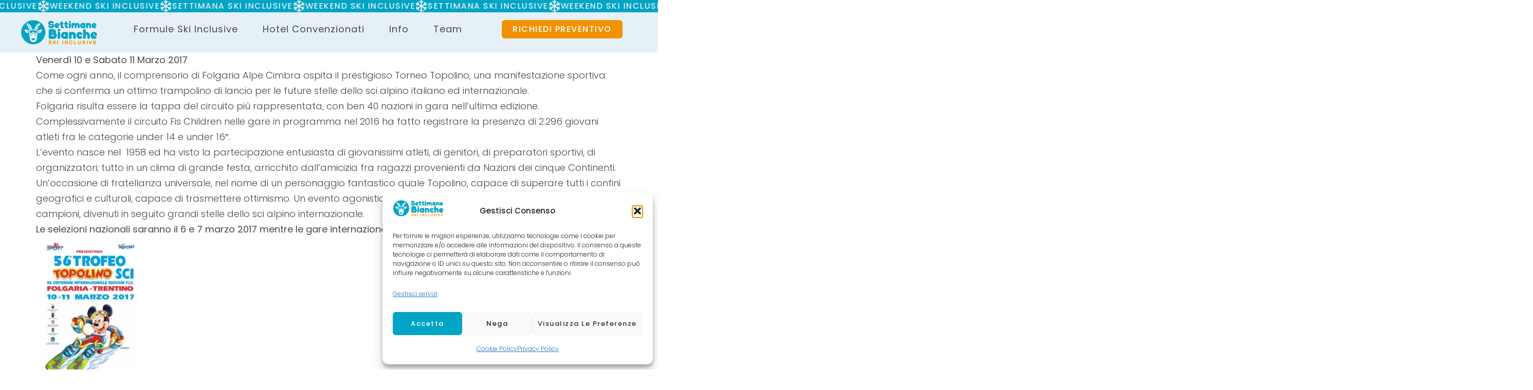

--- FILE ---
content_type: text/css
request_url: https://www.settimanebianche.eu/wp-content/uploads/elementor/css/post-169.css?ver=1768379809
body_size: 1644
content:
.elementor-169 .elementor-element.elementor-element-dc3c0c5{--display:flex;--flex-direction:column;--container-widget-width:100%;--container-widget-height:initial;--container-widget-flex-grow:0;--container-widget-align-self:initial;--flex-wrap-mobile:wrap;--gap:0px 0px;--row-gap:0px;--column-gap:0px;--padding-top:0px;--padding-bottom:0px;--padding-left:0px;--padding-right:0px;--z-index:999;}.elementor-169 .elementor-element.elementor-element-768c517{--display:flex;--flex-direction:row;--container-widget-width:initial;--container-widget-height:100%;--container-widget-flex-grow:1;--container-widget-align-self:stretch;--flex-wrap-mobile:wrap;--padding-top:0px;--padding-bottom:0px;--padding-left:0px;--padding-right:0px;}.elementor-169 .elementor-element.elementor-element-235dbc8 > .elementor-widget-container{background-color:var( --e-global-color-primary );}.elementor-169 .elementor-element.elementor-element-235dbc8 .deensimc-scroll-text{font-family:var( --e-global-typography-accent-font-family ), Sans-serif;font-size:var( --e-global-typography-accent-font-size );font-weight:var( --e-global-typography-accent-font-weight );text-transform:var( --e-global-typography-accent-text-transform );line-height:var( --e-global-typography-accent-line-height );letter-spacing:var( --e-global-typography-accent-letter-spacing );color:var( --e-global-color-secondary );}.elementor-169 .elementor-element.elementor-element-235dbc8 .deensimc-text-wrapper svg{fill:var( --e-global-color-secondary );height:24px;width:24px;}.elementor-169 .elementor-element.elementor-element-235dbc8 .deensimc-text-wrapper i{color:var( --e-global-color-secondary );font-size:24px;}.elementor-169 .elementor-element.elementor-element-235dbc8 .deensimc-text-wrapper{gap:8px;}.elementor-169 .elementor-element.elementor-element-1193b86{--display:flex;--flex-direction:row;--container-widget-width:initial;--container-widget-height:100%;--container-widget-flex-grow:1;--container-widget-align-self:stretch;--flex-wrap-mobile:wrap;--gap:0px 0px;--row-gap:0px;--column-gap:0px;--padding-top:15px;--padding-bottom:15px;--padding-left:0px;--padding-right:0px;}.elementor-169 .elementor-element.elementor-element-1193b86:not(.elementor-motion-effects-element-type-background), .elementor-169 .elementor-element.elementor-element-1193b86 > .elementor-motion-effects-container > .elementor-motion-effects-layer{background-color:var( --e-global-color-secondary );}.elementor-169 .elementor-element.elementor-element-9cae731{--display:flex;--flex-direction:column;--container-widget-width:100%;--container-widget-height:initial;--container-widget-flex-grow:0;--container-widget-align-self:initial;--flex-wrap-mobile:wrap;--padding-top:0px;--padding-bottom:0px;--padding-left:0px;--padding-right:0px;}.elementor-widget-image .widget-image-caption{color:var( --e-global-color-text );font-family:var( --e-global-typography-text-font-family ), Sans-serif;font-size:var( --e-global-typography-text-font-size );font-weight:var( --e-global-typography-text-font-weight );line-height:var( --e-global-typography-text-line-height );}.elementor-169 .elementor-element.elementor-element-e6d7a4d{width:var( --container-widget-width, 70% );max-width:70%;--container-widget-width:70%;--container-widget-flex-grow:0;text-align:left;}.elementor-169 .elementor-element.elementor-element-4a8b146{--display:flex;--flex-direction:column;--container-widget-width:calc( ( 1 - var( --container-widget-flex-grow ) ) * 100% );--container-widget-height:initial;--container-widget-flex-grow:0;--container-widget-align-self:initial;--flex-wrap-mobile:wrap;--justify-content:center;--align-items:center;--padding-top:0px;--padding-bottom:0px;--padding-left:0px;--padding-right:0px;}.elementor-widget-nav-menu .elementor-nav-menu .elementor-item{font-family:var( --e-global-typography-primary-font-family ), Sans-serif;font-size:var( --e-global-typography-primary-font-size );font-weight:var( --e-global-typography-primary-font-weight );text-transform:var( --e-global-typography-primary-text-transform );line-height:var( --e-global-typography-primary-line-height );letter-spacing:var( --e-global-typography-primary-letter-spacing );}.elementor-widget-nav-menu .elementor-nav-menu--main .elementor-item{color:var( --e-global-color-text );fill:var( --e-global-color-text );}.elementor-widget-nav-menu .elementor-nav-menu--main .elementor-item:hover,
					.elementor-widget-nav-menu .elementor-nav-menu--main .elementor-item.elementor-item-active,
					.elementor-widget-nav-menu .elementor-nav-menu--main .elementor-item.highlighted,
					.elementor-widget-nav-menu .elementor-nav-menu--main .elementor-item:focus{color:var( --e-global-color-accent );fill:var( --e-global-color-accent );}.elementor-widget-nav-menu .elementor-nav-menu--main:not(.e--pointer-framed) .elementor-item:before,
					.elementor-widget-nav-menu .elementor-nav-menu--main:not(.e--pointer-framed) .elementor-item:after{background-color:var( --e-global-color-accent );}.elementor-widget-nav-menu .e--pointer-framed .elementor-item:before,
					.elementor-widget-nav-menu .e--pointer-framed .elementor-item:after{border-color:var( --e-global-color-accent );}.elementor-widget-nav-menu{--e-nav-menu-divider-color:var( --e-global-color-text );}.elementor-widget-nav-menu .elementor-nav-menu--dropdown .elementor-item, .elementor-widget-nav-menu .elementor-nav-menu--dropdown  .elementor-sub-item{font-family:var( --e-global-typography-accent-font-family ), Sans-serif;font-size:var( --e-global-typography-accent-font-size );font-weight:var( --e-global-typography-accent-font-weight );text-transform:var( --e-global-typography-accent-text-transform );letter-spacing:var( --e-global-typography-accent-letter-spacing );}.elementor-169 .elementor-element.elementor-element-2ef8310{width:auto;max-width:auto;--e-nav-menu-horizontal-menu-item-margin:calc( 40px / 2 );}.elementor-169 .elementor-element.elementor-element-2ef8310 .elementor-menu-toggle{margin-left:auto;background-color:#FFFFFF00;border-width:0px;border-radius:0px;}.elementor-169 .elementor-element.elementor-element-2ef8310 .elementor-nav-menu .elementor-item{font-family:"Poppins", Sans-serif;font-size:18px;font-weight:400;text-transform:none;line-height:1.5em;}.elementor-169 .elementor-element.elementor-element-2ef8310 .elementor-nav-menu--main .elementor-item{color:var( --e-global-color-text );fill:var( --e-global-color-text );padding-left:4px;padding-right:4px;padding-top:4px;padding-bottom:4px;}.elementor-169 .elementor-element.elementor-element-2ef8310 .elementor-nav-menu--main .elementor-item:hover,
					.elementor-169 .elementor-element.elementor-element-2ef8310 .elementor-nav-menu--main .elementor-item.elementor-item-active,
					.elementor-169 .elementor-element.elementor-element-2ef8310 .elementor-nav-menu--main .elementor-item.highlighted,
					.elementor-169 .elementor-element.elementor-element-2ef8310 .elementor-nav-menu--main .elementor-item:focus{color:var( --e-global-color-accent );fill:var( --e-global-color-accent );}.elementor-169 .elementor-element.elementor-element-2ef8310 .elementor-nav-menu--main .elementor-item.elementor-item-active{color:var( --e-global-color-accent );}.elementor-169 .elementor-element.elementor-element-2ef8310 .elementor-nav-menu--main:not(.elementor-nav-menu--layout-horizontal) .elementor-nav-menu > li:not(:last-child){margin-bottom:40px;}.elementor-169 .elementor-element.elementor-element-2ef8310 .elementor-nav-menu--dropdown a, .elementor-169 .elementor-element.elementor-element-2ef8310 .elementor-menu-toggle{color:var( --e-global-color-text );fill:var( --e-global-color-text );}.elementor-169 .elementor-element.elementor-element-2ef8310 .elementor-nav-menu--dropdown{background-color:var( --e-global-color-secondary );border-style:solid;border-color:var( --e-global-color-accent );}.elementor-169 .elementor-element.elementor-element-2ef8310 .elementor-nav-menu--dropdown a:hover,
					.elementor-169 .elementor-element.elementor-element-2ef8310 .elementor-nav-menu--dropdown a:focus,
					.elementor-169 .elementor-element.elementor-element-2ef8310 .elementor-nav-menu--dropdown a.elementor-item-active,
					.elementor-169 .elementor-element.elementor-element-2ef8310 .elementor-nav-menu--dropdown a.highlighted,
					.elementor-169 .elementor-element.elementor-element-2ef8310 .elementor-menu-toggle:hover,
					.elementor-169 .elementor-element.elementor-element-2ef8310 .elementor-menu-toggle:focus{color:#FFFFFF;}.elementor-169 .elementor-element.elementor-element-2ef8310 .elementor-nav-menu--dropdown a:hover,
					.elementor-169 .elementor-element.elementor-element-2ef8310 .elementor-nav-menu--dropdown a:focus,
					.elementor-169 .elementor-element.elementor-element-2ef8310 .elementor-nav-menu--dropdown a.elementor-item-active,
					.elementor-169 .elementor-element.elementor-element-2ef8310 .elementor-nav-menu--dropdown a.highlighted{background-color:var( --e-global-color-accent );}.elementor-169 .elementor-element.elementor-element-2ef8310 .elementor-nav-menu--dropdown .elementor-item, .elementor-169 .elementor-element.elementor-element-2ef8310 .elementor-nav-menu--dropdown  .elementor-sub-item{font-family:"Poppins", Sans-serif;font-size:18px;font-weight:400;}.elementor-169 .elementor-element.elementor-element-2ef8310 div.elementor-menu-toggle{color:var( --e-global-color-primary );}.elementor-169 .elementor-element.elementor-element-2ef8310 div.elementor-menu-toggle svg{fill:var( --e-global-color-primary );}.elementor-169 .elementor-element.elementor-element-2ef8310 div.elementor-menu-toggle:hover, .elementor-169 .elementor-element.elementor-element-2ef8310 div.elementor-menu-toggle:focus{color:var( --e-global-color-accent );}.elementor-169 .elementor-element.elementor-element-2ef8310 div.elementor-menu-toggle:hover svg, .elementor-169 .elementor-element.elementor-element-2ef8310 div.elementor-menu-toggle:focus svg{fill:var( --e-global-color-accent );}.elementor-169 .elementor-element.elementor-element-9ea12df{--display:flex;--flex-direction:column;--container-widget-width:calc( ( 1 - var( --container-widget-flex-grow ) ) * 100% );--container-widget-height:initial;--container-widget-flex-grow:0;--container-widget-align-self:initial;--flex-wrap-mobile:wrap;--justify-content:center;--align-items:flex-end;--padding-top:0px;--padding-bottom:0px;--padding-left:0px;--padding-right:0px;}.elementor-widget-button .elementor-button{background-color:var( --e-global-color-accent );font-family:var( --e-global-typography-accent-font-family ), Sans-serif;font-size:var( --e-global-typography-accent-font-size );font-weight:var( --e-global-typography-accent-font-weight );text-transform:var( --e-global-typography-accent-text-transform );line-height:var( --e-global-typography-accent-line-height );letter-spacing:var( --e-global-typography-accent-letter-spacing );}.elementor-169 .elementor-element.elementor-element-f847729 .elementor-button{background-color:var( --e-global-color-accent );font-family:"Poppins", Sans-serif;font-size:16px;font-weight:500;text-transform:uppercase;line-height:1.5em;letter-spacing:1.5px;fill:var( --e-global-color-5fae12d );color:var( --e-global-color-5fae12d );border-style:solid;border-width:1px 1px 1px 1px;border-color:var( --e-global-color-accent );border-radius:6px 6px 6px 6px;padding:5px 20px 5px 20px;}.elementor-169 .elementor-element.elementor-element-f847729 .elementor-button:hover, .elementor-169 .elementor-element.elementor-element-f847729 .elementor-button:focus{background-color:var( --e-global-color-5fae12d );color:var( --e-global-color-accent );border-color:var( --e-global-color-accent );}.elementor-169 .elementor-element.elementor-element-f847729 .elementor-button:hover svg, .elementor-169 .elementor-element.elementor-element-f847729 .elementor-button:focus svg{fill:var( --e-global-color-accent );}.elementor-theme-builder-content-area{height:400px;}.elementor-location-header:before, .elementor-location-footer:before{content:"";display:table;clear:both;}@media(min-width:768px){.elementor-169 .elementor-element.elementor-element-9cae731{--width:20%;}.elementor-169 .elementor-element.elementor-element-4a8b146{--width:60%;}.elementor-169 .elementor-element.elementor-element-9ea12df{--width:20%;}}@media(max-width:1366px) and (min-width:768px){.elementor-169 .elementor-element.elementor-element-9cae731{--width:18%;}.elementor-169 .elementor-element.elementor-element-9ea12df{--width:22%;}}@media(max-width:1200px) and (min-width:768px){.elementor-169 .elementor-element.elementor-element-9cae731{--width:16%;}.elementor-169 .elementor-element.elementor-element-9ea12df{--width:24%;}}@media(max-width:1024px) and (min-width:768px){.elementor-169 .elementor-element.elementor-element-9cae731{--width:40%;}.elementor-169 .elementor-element.elementor-element-4a8b146{--width:20%;}.elementor-169 .elementor-element.elementor-element-9ea12df{--width:41%;}}@media(max-width:1366px){.elementor-169 .elementor-element.elementor-element-235dbc8 .deensimc-scroll-text{font-size:var( --e-global-typography-accent-font-size );line-height:var( --e-global-typography-accent-line-height );letter-spacing:var( --e-global-typography-accent-letter-spacing );}.elementor-169 .elementor-element.elementor-element-1193b86{--padding-top:15px;--padding-bottom:15px;--padding-left:20px;--padding-right:20px;}.elementor-169 .elementor-element.elementor-element-9cae731{--justify-content:center;}.elementor-widget-image .widget-image-caption{font-size:var( --e-global-typography-text-font-size );line-height:var( --e-global-typography-text-line-height );}.elementor-widget-nav-menu .elementor-nav-menu .elementor-item{font-size:var( --e-global-typography-primary-font-size );line-height:var( --e-global-typography-primary-line-height );letter-spacing:var( --e-global-typography-primary-letter-spacing );}.elementor-widget-nav-menu .elementor-nav-menu--dropdown .elementor-item, .elementor-widget-nav-menu .elementor-nav-menu--dropdown  .elementor-sub-item{font-size:var( --e-global-typography-accent-font-size );letter-spacing:var( --e-global-typography-accent-letter-spacing );}.elementor-widget-button .elementor-button{font-size:var( --e-global-typography-accent-font-size );line-height:var( --e-global-typography-accent-line-height );letter-spacing:var( --e-global-typography-accent-letter-spacing );}}@media(max-width:1200px){.elementor-169 .elementor-element.elementor-element-2ef8310{--e-nav-menu-horizontal-menu-item-margin:calc( 15px / 2 );}.elementor-169 .elementor-element.elementor-element-2ef8310 .elementor-nav-menu--main:not(.elementor-nav-menu--layout-horizontal) .elementor-nav-menu > li:not(:last-child){margin-bottom:15px;}.elementor-169 .elementor-element.elementor-element-f847729 .elementor-button{font-size:15px;}}@media(max-width:1024px){.elementor-169 .elementor-element.elementor-element-235dbc8 .deensimc-scroll-text{font-size:var( --e-global-typography-accent-font-size );line-height:var( --e-global-typography-accent-line-height );letter-spacing:var( --e-global-typography-accent-letter-spacing );}.elementor-widget-image .widget-image-caption{font-size:var( --e-global-typography-text-font-size );line-height:var( --e-global-typography-text-line-height );}.elementor-169 .elementor-element.elementor-element-e6d7a4d{width:var( --container-widget-width, 60% );max-width:60%;--container-widget-width:60%;--container-widget-flex-grow:0;}.elementor-widget-nav-menu .elementor-nav-menu .elementor-item{font-size:var( --e-global-typography-primary-font-size );line-height:var( --e-global-typography-primary-line-height );letter-spacing:var( --e-global-typography-primary-letter-spacing );}.elementor-widget-nav-menu .elementor-nav-menu--dropdown .elementor-item, .elementor-widget-nav-menu .elementor-nav-menu--dropdown  .elementor-sub-item{font-size:var( --e-global-typography-accent-font-size );letter-spacing:var( --e-global-typography-accent-letter-spacing );}.elementor-169 .elementor-element.elementor-element-2ef8310 .elementor-nav-menu--dropdown{border-width:0px 0px 1px 0px;border-radius:0px 0px 20px 20px;}.elementor-169 .elementor-element.elementor-element-2ef8310 .elementor-nav-menu--dropdown li:first-child a{border-top-left-radius:0px;border-top-right-radius:0px;}.elementor-169 .elementor-element.elementor-element-2ef8310 .elementor-nav-menu--dropdown li:last-child a{border-bottom-right-radius:20px;border-bottom-left-radius:20px;}.elementor-169 .elementor-element.elementor-element-2ef8310 .elementor-nav-menu--main > .elementor-nav-menu > li > .elementor-nav-menu--dropdown, .elementor-169 .elementor-element.elementor-element-2ef8310 .elementor-nav-menu__container.elementor-nav-menu--dropdown{margin-top:22px !important;}.elementor-169 .elementor-element.elementor-element-2ef8310{--nav-menu-icon-size:25px;}.elementor-169 .elementor-element.elementor-element-2ef8310 .elementor-menu-toggle{border-width:1px;border-radius:8px;}.elementor-widget-button .elementor-button{font-size:var( --e-global-typography-accent-font-size );line-height:var( --e-global-typography-accent-line-height );letter-spacing:var( --e-global-typography-accent-letter-spacing );}.elementor-169 .elementor-element.elementor-element-f847729 .elementor-button{line-height:2em;}}@media(max-width:767px){.elementor-169 .elementor-element.elementor-element-235dbc8 .deensimc-scroll-text{font-size:var( --e-global-typography-accent-font-size );line-height:var( --e-global-typography-accent-line-height );letter-spacing:var( --e-global-typography-accent-letter-spacing );}.elementor-169 .elementor-element.elementor-element-1193b86{--padding-top:20px;--padding-bottom:20px;--padding-left:10px;--padding-right:10px;}.elementor-169 .elementor-element.elementor-element-9cae731{--width:27%;}.elementor-widget-image .widget-image-caption{font-size:var( --e-global-typography-text-font-size );line-height:var( --e-global-typography-text-line-height );}.elementor-169 .elementor-element.elementor-element-e6d7a4d{width:100%;max-width:100%;padding:0px 0px 0px 0px;}.elementor-169 .elementor-element.elementor-element-e6d7a4d img{width:100%;}.elementor-169 .elementor-element.elementor-element-4a8b146{--width:14%;--padding-top:0px;--padding-bottom:0px;--padding-left:0px;--padding-right:0px;}.elementor-169 .elementor-element.elementor-element-4a8b146.e-con{--order:99999 /* order end hack */;}.elementor-widget-nav-menu .elementor-nav-menu .elementor-item{font-size:var( --e-global-typography-primary-font-size );line-height:var( --e-global-typography-primary-line-height );letter-spacing:var( --e-global-typography-primary-letter-spacing );}.elementor-widget-nav-menu .elementor-nav-menu--dropdown .elementor-item, .elementor-widget-nav-menu .elementor-nav-menu--dropdown  .elementor-sub-item{font-size:var( --e-global-typography-accent-font-size );letter-spacing:var( --e-global-typography-accent-letter-spacing );}.elementor-169 .elementor-element.elementor-element-2ef8310 .elementor-nav-menu--dropdown .elementor-item, .elementor-169 .elementor-element.elementor-element-2ef8310 .elementor-nav-menu--dropdown  .elementor-sub-item{font-size:16px;}.elementor-169 .elementor-element.elementor-element-2ef8310 .elementor-nav-menu--dropdown{border-width:0px 0px 2px 0px;}.elementor-169 .elementor-element.elementor-element-2ef8310 .elementor-nav-menu--dropdown a{padding-top:9px;padding-bottom:9px;}.elementor-169 .elementor-element.elementor-element-2ef8310 .elementor-nav-menu--main > .elementor-nav-menu > li > .elementor-nav-menu--dropdown, .elementor-169 .elementor-element.elementor-element-2ef8310 .elementor-nav-menu__container.elementor-nav-menu--dropdown{margin-top:15px !important;}.elementor-169 .elementor-element.elementor-element-9ea12df{--width:59%;}.elementor-widget-button .elementor-button{font-size:var( --e-global-typography-accent-font-size );line-height:var( --e-global-typography-accent-line-height );letter-spacing:var( --e-global-typography-accent-letter-spacing );}.elementor-169 .elementor-element.elementor-element-f847729 .elementor-button{font-size:13px;padding:5px 10px 5px 10px;}}

--- FILE ---
content_type: text/css
request_url: https://www.settimanebianche.eu/wp-content/uploads/elementor/css/post-6384.css?ver=1768379809
body_size: 2260
content:
.elementor-6384 .elementor-element.elementor-element-11294d5f{--display:flex;--flex-direction:row;--container-widget-width:calc( ( 1 - var( --container-widget-flex-grow ) ) * 100% );--container-widget-height:100%;--container-widget-flex-grow:1;--container-widget-align-self:stretch;--flex-wrap-mobile:wrap;--align-items:stretch;--gap:0px 0px;--row-gap:0px;--column-gap:0px;--padding-top:4%;--padding-bottom:4%;--padding-left:0%;--padding-right:0%;}.elementor-6384 .elementor-element.elementor-element-11294d5f:not(.elementor-motion-effects-element-type-background), .elementor-6384 .elementor-element.elementor-element-11294d5f > .elementor-motion-effects-container > .elementor-motion-effects-layer{background-color:var( --e-global-color-secondary );}.elementor-6384 .elementor-element.elementor-element-55a249ab{--display:flex;--flex-direction:column;--container-widget-width:100%;--container-widget-height:initial;--container-widget-flex-grow:0;--container-widget-align-self:initial;--flex-wrap-mobile:wrap;--gap:20px 50px;--row-gap:20px;--column-gap:50px;border-style:dotted;--border-style:dotted;border-width:0px 0px 0px 0px;--border-top-width:0px;--border-right-width:0px;--border-bottom-width:0px;--border-left-width:0px;border-color:var( --e-global-color-accent );--border-color:var( --e-global-color-accent );--padding-top:0%;--padding-bottom:0%;--padding-left:0%;--padding-right:0%;}.elementor-widget-image .widget-image-caption{color:var( --e-global-color-text );font-family:var( --e-global-typography-text-font-family ), Sans-serif;font-size:var( --e-global-typography-text-font-size );font-weight:var( --e-global-typography-text-font-weight );line-height:var( --e-global-typography-text-line-height );}.elementor-6384 .elementor-element.elementor-element-bd949e8{width:var( --container-widget-width, 30% );max-width:30%;--container-widget-width:30%;--container-widget-flex-grow:0;}.elementor-widget-text-editor{font-family:var( --e-global-typography-text-font-family ), Sans-serif;font-size:var( --e-global-typography-text-font-size );font-weight:var( --e-global-typography-text-font-weight );line-height:var( --e-global-typography-text-line-height );color:var( --e-global-color-text );}.elementor-widget-text-editor.elementor-drop-cap-view-stacked .elementor-drop-cap{background-color:var( --e-global-color-primary );}.elementor-widget-text-editor.elementor-drop-cap-view-framed .elementor-drop-cap, .elementor-widget-text-editor.elementor-drop-cap-view-default .elementor-drop-cap{color:var( --e-global-color-primary );border-color:var( --e-global-color-primary );}.elementor-6384 .elementor-element.elementor-element-e6b1ed1{width:var( --container-widget-width, 79% );max-width:79%;--container-widget-width:79%;--container-widget-flex-grow:0;font-family:"Poppins", Sans-serif;font-size:16px;font-weight:300;line-height:1.7em;}.elementor-6384 .elementor-element.elementor-element-8c330dd{width:var( --container-widget-width, 81% );max-width:81%;--container-widget-width:81%;--container-widget-flex-grow:0;font-family:"Poppins", Sans-serif;font-size:13px;font-weight:300;line-height:1.7em;}.elementor-6384 .elementor-element.elementor-element-ed1e73f{font-family:"Poppins", Sans-serif;font-size:13px;font-weight:300;line-height:1.7em;}.elementor-6384 .elementor-element.elementor-element-2a94bdce{--grid-template-columns:repeat(0, auto);text-align:left;--icon-size:23px;--grid-column-gap:20px;--grid-row-gap:0px;}.elementor-6384 .elementor-element.elementor-element-2a94bdce .elementor-social-icon{background-color:#02010100;--icon-padding:0em;}.elementor-6384 .elementor-element.elementor-element-2a94bdce .elementor-social-icon i{color:var( --e-global-color-primary );}.elementor-6384 .elementor-element.elementor-element-2a94bdce .elementor-social-icon svg{fill:var( --e-global-color-primary );}.elementor-6384 .elementor-element.elementor-element-2a94bdce .elementor-social-icon:hover i{color:#C8D5DC;}.elementor-6384 .elementor-element.elementor-element-2a94bdce .elementor-social-icon:hover svg{fill:#C8D5DC;}.elementor-6384 .elementor-element.elementor-element-6f6af7c{--display:flex;--flex-direction:column;--container-widget-width:100%;--container-widget-height:initial;--container-widget-flex-grow:0;--container-widget-align-self:initial;--flex-wrap-mobile:wrap;--gap:20px 20px;--row-gap:20px;--column-gap:20px;--padding-top:0px;--padding-bottom:0px;--padding-left:0px;--padding-right:0px;}.elementor-widget-heading .elementor-heading-title{font-family:var( --e-global-typography-primary-font-family ), Sans-serif;font-size:var( --e-global-typography-primary-font-size );font-weight:var( --e-global-typography-primary-font-weight );text-transform:var( --e-global-typography-primary-text-transform );line-height:var( --e-global-typography-primary-line-height );letter-spacing:var( --e-global-typography-primary-letter-spacing );color:var( --e-global-color-primary );}.elementor-6384 .elementor-element.elementor-element-31233ad1 .elementor-heading-title{font-family:"Fredoka One", Sans-serif;font-size:20px;font-weight:400;text-transform:capitalize;line-height:1.2em;letter-spacing:1px;color:var( --e-global-color-accent );}.elementor-widget-icon-list .elementor-icon-list-item:not(:last-child):after{border-color:var( --e-global-color-text );}.elementor-widget-icon-list .elementor-icon-list-icon i{color:var( --e-global-color-primary );}.elementor-widget-icon-list .elementor-icon-list-icon svg{fill:var( --e-global-color-primary );}.elementor-widget-icon-list .elementor-icon-list-item > .elementor-icon-list-text, .elementor-widget-icon-list .elementor-icon-list-item > a{font-family:var( --e-global-typography-text-font-family ), Sans-serif;font-size:var( --e-global-typography-text-font-size );font-weight:var( --e-global-typography-text-font-weight );line-height:var( --e-global-typography-text-line-height );}.elementor-widget-icon-list .elementor-icon-list-text{color:var( --e-global-color-secondary );}.elementor-6384 .elementor-element.elementor-element-435d195b .elementor-icon-list-items:not(.elementor-inline-items) .elementor-icon-list-item:not(:last-child){padding-block-end:calc(10px/2);}.elementor-6384 .elementor-element.elementor-element-435d195b .elementor-icon-list-items:not(.elementor-inline-items) .elementor-icon-list-item:not(:first-child){margin-block-start:calc(10px/2);}.elementor-6384 .elementor-element.elementor-element-435d195b .elementor-icon-list-items.elementor-inline-items .elementor-icon-list-item{margin-inline:calc(10px/2);}.elementor-6384 .elementor-element.elementor-element-435d195b .elementor-icon-list-items.elementor-inline-items{margin-inline:calc(-10px/2);}.elementor-6384 .elementor-element.elementor-element-435d195b .elementor-icon-list-items.elementor-inline-items .elementor-icon-list-item:after{inset-inline-end:calc(-10px/2);}.elementor-6384 .elementor-element.elementor-element-435d195b .elementor-icon-list-icon i{color:var( --e-global-color-primary );transition:color 0.3s;}.elementor-6384 .elementor-element.elementor-element-435d195b .elementor-icon-list-icon svg{fill:var( --e-global-color-primary );transition:fill 0.3s;}.elementor-6384 .elementor-element.elementor-element-435d195b{--e-icon-list-icon-size:14px;--icon-vertical-offset:0px;}.elementor-6384 .elementor-element.elementor-element-435d195b .elementor-icon-list-item > .elementor-icon-list-text, .elementor-6384 .elementor-element.elementor-element-435d195b .elementor-icon-list-item > a{font-family:"Poppins", Sans-serif;font-size:16px;font-weight:400;line-height:1.5em;}.elementor-6384 .elementor-element.elementor-element-435d195b .elementor-icon-list-text{color:var( --e-global-color-text );transition:color 0.3s;}.elementor-6384 .elementor-element.elementor-element-435d195b .elementor-icon-list-item:hover .elementor-icon-list-text{color:var( --e-global-color-accent );}.elementor-6384 .elementor-element.elementor-element-287153ec{--display:flex;--flex-direction:column;--container-widget-width:100%;--container-widget-height:initial;--container-widget-flex-grow:0;--container-widget-align-self:initial;--flex-wrap-mobile:wrap;--gap:20px 20px;--row-gap:20px;--column-gap:20px;--padding-top:0px;--padding-bottom:0px;--padding-left:0px;--padding-right:0px;}.elementor-6384 .elementor-element.elementor-element-4156cd65 .elementor-heading-title{font-family:"Fredoka One", Sans-serif;font-size:20px;font-weight:400;text-transform:capitalize;line-height:1.2em;letter-spacing:1px;color:var( --e-global-color-accent );}.elementor-6384 .elementor-element.elementor-element-754cea4 .elementor-icon-list-items:not(.elementor-inline-items) .elementor-icon-list-item:not(:last-child){padding-block-end:calc(10px/2);}.elementor-6384 .elementor-element.elementor-element-754cea4 .elementor-icon-list-items:not(.elementor-inline-items) .elementor-icon-list-item:not(:first-child){margin-block-start:calc(10px/2);}.elementor-6384 .elementor-element.elementor-element-754cea4 .elementor-icon-list-items.elementor-inline-items .elementor-icon-list-item{margin-inline:calc(10px/2);}.elementor-6384 .elementor-element.elementor-element-754cea4 .elementor-icon-list-items.elementor-inline-items{margin-inline:calc(-10px/2);}.elementor-6384 .elementor-element.elementor-element-754cea4 .elementor-icon-list-items.elementor-inline-items .elementor-icon-list-item:after{inset-inline-end:calc(-10px/2);}.elementor-6384 .elementor-element.elementor-element-754cea4 .elementor-icon-list-icon i{color:var( --e-global-color-primary );transition:color 0.3s;}.elementor-6384 .elementor-element.elementor-element-754cea4 .elementor-icon-list-icon svg{fill:var( --e-global-color-primary );transition:fill 0.3s;}.elementor-6384 .elementor-element.elementor-element-754cea4{--e-icon-list-icon-size:14px;--icon-vertical-offset:0px;}.elementor-6384 .elementor-element.elementor-element-754cea4 .elementor-icon-list-item > .elementor-icon-list-text, .elementor-6384 .elementor-element.elementor-element-754cea4 .elementor-icon-list-item > a{font-family:"Poppins", Sans-serif;font-size:16px;font-weight:400;line-height:1.5em;}.elementor-6384 .elementor-element.elementor-element-754cea4 .elementor-icon-list-text{color:var( --e-global-color-text );transition:color 0.3s;}.elementor-6384 .elementor-element.elementor-element-754cea4 .elementor-icon-list-item:hover .elementor-icon-list-text{color:var( --e-global-color-accent );}.elementor-6384 .elementor-element.elementor-element-4090a585{--display:flex;--flex-direction:column;--container-widget-width:100%;--container-widget-height:initial;--container-widget-flex-grow:0;--container-widget-align-self:initial;--flex-wrap-mobile:wrap;--gap:20px 20px;--row-gap:20px;--column-gap:20px;border-style:dotted;--border-style:dotted;border-width:0px 0px 0px 0px;--border-top-width:0px;--border-right-width:0px;--border-bottom-width:0px;--border-left-width:0px;border-color:var( --e-global-color-accent );--border-color:var( --e-global-color-accent );--padding-top:0px;--padding-bottom:0px;--padding-left:0px;--padding-right:0px;}.elementor-6384 .elementor-element.elementor-element-5a6e4905 .elementor-heading-title{font-family:"Fredoka One", Sans-serif;font-size:20px;font-weight:400;text-transform:capitalize;line-height:1.2em;letter-spacing:1px;color:var( --e-global-color-accent );}.elementor-6384 .elementor-element.elementor-element-6bc8e981 .elementor-icon-list-items:not(.elementor-inline-items) .elementor-icon-list-item:not(:last-child){padding-block-end:calc(10px/2);}.elementor-6384 .elementor-element.elementor-element-6bc8e981 .elementor-icon-list-items:not(.elementor-inline-items) .elementor-icon-list-item:not(:first-child){margin-block-start:calc(10px/2);}.elementor-6384 .elementor-element.elementor-element-6bc8e981 .elementor-icon-list-items.elementor-inline-items .elementor-icon-list-item{margin-inline:calc(10px/2);}.elementor-6384 .elementor-element.elementor-element-6bc8e981 .elementor-icon-list-items.elementor-inline-items{margin-inline:calc(-10px/2);}.elementor-6384 .elementor-element.elementor-element-6bc8e981 .elementor-icon-list-items.elementor-inline-items .elementor-icon-list-item:after{inset-inline-end:calc(-10px/2);}.elementor-6384 .elementor-element.elementor-element-6bc8e981 .elementor-icon-list-icon i{color:var( --e-global-color-primary );transition:color 0.3s;}.elementor-6384 .elementor-element.elementor-element-6bc8e981 .elementor-icon-list-icon svg{fill:var( --e-global-color-primary );transition:fill 0.3s;}.elementor-6384 .elementor-element.elementor-element-6bc8e981{--e-icon-list-icon-size:14px;--icon-vertical-offset:0px;}.elementor-6384 .elementor-element.elementor-element-6bc8e981 .elementor-icon-list-item > .elementor-icon-list-text, .elementor-6384 .elementor-element.elementor-element-6bc8e981 .elementor-icon-list-item > a{font-family:"Poppins", Sans-serif;font-size:16px;font-weight:400;line-height:1.5em;}.elementor-6384 .elementor-element.elementor-element-6bc8e981 .elementor-icon-list-text{color:var( --e-global-color-text );transition:color 0.3s;}.elementor-6384 .elementor-element.elementor-element-6bc8e981 .elementor-icon-list-item:hover .elementor-icon-list-text{color:var( --e-global-color-accent );}.elementor-6384 .elementor-element.elementor-element-13917d07{--display:flex;--min-height:45px;--flex-direction:row;--container-widget-width:calc( ( 1 - var( --container-widget-flex-grow ) ) * 100% );--container-widget-height:100%;--container-widget-flex-grow:1;--container-widget-align-self:stretch;--flex-wrap-mobile:wrap;--justify-content:center;--align-items:center;--gap:0px 0px;--row-gap:0px;--column-gap:0px;--padding-top:0%;--padding-bottom:0%;--padding-left:8%;--padding-right:8%;}.elementor-6384 .elementor-element.elementor-element-13917d07:not(.elementor-motion-effects-element-type-background), .elementor-6384 .elementor-element.elementor-element-13917d07 > .elementor-motion-effects-container > .elementor-motion-effects-layer{background-color:#00A4C4;}.elementor-6384 .elementor-element.elementor-element-0755559{--display:flex;--flex-direction:row;--container-widget-width:initial;--container-widget-height:100%;--container-widget-flex-grow:1;--container-widget-align-self:stretch;--flex-wrap-mobile:wrap;--padding-top:0px;--padding-bottom:0px;--padding-left:0px;--padding-right:0px;}.elementor-6384 .elementor-element.elementor-element-f86eef1{text-align:left;}.elementor-6384 .elementor-element.elementor-element-f86eef1 .elementor-heading-title{font-family:"Poppins", Sans-serif;font-size:14px;font-weight:400;text-transform:capitalize;line-height:1.5em;color:var( --e-global-color-5fae12d );}.elementor-6384 .elementor-element.elementor-element-80f0c2b{--display:flex;--flex-direction:row;--container-widget-width:initial;--container-widget-height:100%;--container-widget-flex-grow:1;--container-widget-align-self:stretch;--flex-wrap-mobile:wrap;--justify-content:flex-end;--padding-top:0px;--padding-bottom:0px;--padding-left:0px;--padding-right:0px;}.elementor-6384 .elementor-element.elementor-element-9616bf8 .elementor-icon-list-items:not(.elementor-inline-items) .elementor-icon-list-item:not(:last-child){padding-block-end:calc(24px/2);}.elementor-6384 .elementor-element.elementor-element-9616bf8 .elementor-icon-list-items:not(.elementor-inline-items) .elementor-icon-list-item:not(:first-child){margin-block-start:calc(24px/2);}.elementor-6384 .elementor-element.elementor-element-9616bf8 .elementor-icon-list-items.elementor-inline-items .elementor-icon-list-item{margin-inline:calc(24px/2);}.elementor-6384 .elementor-element.elementor-element-9616bf8 .elementor-icon-list-items.elementor-inline-items{margin-inline:calc(-24px/2);}.elementor-6384 .elementor-element.elementor-element-9616bf8 .elementor-icon-list-items.elementor-inline-items .elementor-icon-list-item:after{inset-inline-end:calc(-24px/2);}.elementor-6384 .elementor-element.elementor-element-9616bf8 .elementor-icon-list-icon i{color:var( --e-global-color-primary );transition:color 0.3s;}.elementor-6384 .elementor-element.elementor-element-9616bf8 .elementor-icon-list-icon svg{fill:var( --e-global-color-primary );transition:fill 0.3s;}.elementor-6384 .elementor-element.elementor-element-9616bf8{--e-icon-list-icon-size:14px;--icon-vertical-offset:0px;}.elementor-6384 .elementor-element.elementor-element-9616bf8 .elementor-icon-list-item > .elementor-icon-list-text, .elementor-6384 .elementor-element.elementor-element-9616bf8 .elementor-icon-list-item > a{font-family:"Poppins", Sans-serif;font-size:14px;font-weight:400;line-height:1.5em;}.elementor-6384 .elementor-element.elementor-element-9616bf8 .elementor-icon-list-text{color:var( --e-global-color-5fae12d );transition:color 0.3s;}.elementor-6384 .elementor-element.elementor-element-9616bf8 .elementor-icon-list-item:hover .elementor-icon-list-text{color:var( --e-global-color-accent );}.elementor-theme-builder-content-area{height:400px;}.elementor-location-header:before, .elementor-location-footer:before{content:"";display:table;clear:both;}@media(max-width:1366px){.elementor-6384 .elementor-element.elementor-element-11294d5f{--padding-top:40px;--padding-bottom:40px;--padding-left:0px;--padding-right:0px;}.elementor-6384 .elementor-element.elementor-element-55a249ab{border-width:0px 0px 0px 0px;--border-top-width:0px;--border-right-width:0px;--border-bottom-width:0px;--border-left-width:0px;--padding-top:0px;--padding-bottom:0px;--padding-left:0px;--padding-right:0px;}.elementor-widget-image .widget-image-caption{font-size:var( --e-global-typography-text-font-size );line-height:var( --e-global-typography-text-line-height );}.elementor-6384 .elementor-element.elementor-element-bd949e8{--container-widget-width:30%;--container-widget-flex-grow:0;width:var( --container-widget-width, 30% );max-width:30%;}.elementor-widget-text-editor{font-size:var( --e-global-typography-text-font-size );line-height:var( --e-global-typography-text-line-height );}.elementor-6384 .elementor-element.elementor-element-e6b1ed1{width:var( --container-widget-width, 82% );max-width:82%;--container-widget-width:82%;--container-widget-flex-grow:0;font-size:15px;}.elementor-6384 .elementor-element.elementor-element-8c330dd{width:var( --container-widget-width, 82% );max-width:82%;--container-widget-width:82%;--container-widget-flex-grow:0;font-size:12px;}.elementor-6384 .elementor-element.elementor-element-ed1e73f{width:var( --container-widget-width, 82% );max-width:82%;--container-widget-width:82%;--container-widget-flex-grow:0;}.elementor-widget-heading .elementor-heading-title{font-size:var( --e-global-typography-primary-font-size );line-height:var( --e-global-typography-primary-line-height );letter-spacing:var( --e-global-typography-primary-letter-spacing );}.elementor-widget-icon-list .elementor-icon-list-item > .elementor-icon-list-text, .elementor-widget-icon-list .elementor-icon-list-item > a{font-size:var( --e-global-typography-text-font-size );line-height:var( --e-global-typography-text-line-height );}.elementor-6384 .elementor-element.elementor-element-4090a585{border-width:0px 0px 0px 0px;--border-top-width:0px;--border-right-width:0px;--border-bottom-width:0px;--border-left-width:0px;}.elementor-6384 .elementor-element.elementor-element-13917d07{--padding-top:0px;--padding-bottom:0px;--padding-left:0px;--padding-right:0px;}}@media(max-width:1200px){.elementor-6384 .elementor-element.elementor-element-55a249ab{border-width:0px 0px 0px 0px;--border-top-width:0px;--border-right-width:0px;--border-bottom-width:0px;--border-left-width:0px;}.elementor-6384 .elementor-element.elementor-element-435d195b .elementor-icon-list-item > .elementor-icon-list-text, .elementor-6384 .elementor-element.elementor-element-435d195b .elementor-icon-list-item > a{font-size:15px;}.elementor-6384 .elementor-element.elementor-element-754cea4 .elementor-icon-list-item > .elementor-icon-list-text, .elementor-6384 .elementor-element.elementor-element-754cea4 .elementor-icon-list-item > a{font-size:15px;}.elementor-6384 .elementor-element.elementor-element-4090a585{border-width:0px 0px 0px 0px;--border-top-width:0px;--border-right-width:0px;--border-bottom-width:0px;--border-left-width:0px;}.elementor-6384 .elementor-element.elementor-element-6bc8e981 .elementor-icon-list-item > .elementor-icon-list-text, .elementor-6384 .elementor-element.elementor-element-6bc8e981 .elementor-icon-list-item > a{font-size:15px;}}@media(max-width:1024px){.elementor-6384 .elementor-element.elementor-element-11294d5f{--flex-direction:row-reverse;--container-widget-width:initial;--container-widget-height:100%;--container-widget-flex-grow:1;--container-widget-align-self:stretch;--flex-wrap-mobile:wrap-reverse;--justify-content:space-between;--gap:30px 0px;--row-gap:30px;--column-gap:0px;--flex-wrap:wrap;--padding-top:0px;--padding-bottom:20px;--padding-left:0px;--padding-right:0px;}.elementor-6384 .elementor-element.elementor-element-55a249ab{--gap:30px 30px;--row-gap:30px;--column-gap:30px;border-width:0px 0px 2px 0px;--border-top-width:0px;--border-right-width:0px;--border-bottom-width:2px;--border-left-width:0px;--margin-top:8%;--margin-bottom:0%;--margin-left:0%;--margin-right:0%;--padding-top:0px;--padding-bottom:30px;--padding-left:0px;--padding-right:0px;}.elementor-6384 .elementor-element.elementor-element-55a249ab.e-con{--order:-99999 /* order start hack */;}.elementor-widget-image .widget-image-caption{font-size:var( --e-global-typography-text-font-size );line-height:var( --e-global-typography-text-line-height );}.elementor-6384 .elementor-element.elementor-element-bd949e8{--container-widget-width:25%;--container-widget-flex-grow:0;width:var( --container-widget-width, 25% );max-width:25%;}.elementor-6384 .elementor-element.elementor-element-bd949e8.elementor-element{--align-self:center;}.elementor-widget-text-editor{font-size:var( --e-global-typography-text-font-size );line-height:var( --e-global-typography-text-line-height );}.elementor-6384 .elementor-element.elementor-element-e6b1ed1{--container-widget-width:61%;--container-widget-flex-grow:0;width:var( --container-widget-width, 61% );max-width:61%;text-align:center;}.elementor-6384 .elementor-element.elementor-element-e6b1ed1.elementor-element{--align-self:center;}.elementor-6384 .elementor-element.elementor-element-8c330dd{--container-widget-width:61%;--container-widget-flex-grow:0;width:var( --container-widget-width, 61% );max-width:61%;text-align:center;}.elementor-6384 .elementor-element.elementor-element-8c330dd.elementor-element{--align-self:center;}.elementor-6384 .elementor-element.elementor-element-ed1e73f{--container-widget-width:61%;--container-widget-flex-grow:0;width:var( --container-widget-width, 61% );max-width:61%;text-align:center;}.elementor-6384 .elementor-element.elementor-element-ed1e73f.elementor-element{--align-self:center;}.elementor-6384 .elementor-element.elementor-element-2a94bdce{text-align:center;--icon-size:22px;}.elementor-widget-heading .elementor-heading-title{font-size:var( --e-global-typography-primary-font-size );line-height:var( --e-global-typography-primary-line-height );letter-spacing:var( --e-global-typography-primary-letter-spacing );}.elementor-widget-icon-list .elementor-icon-list-item > .elementor-icon-list-text, .elementor-widget-icon-list .elementor-icon-list-item > a{font-size:var( --e-global-typography-text-font-size );line-height:var( --e-global-typography-text-line-height );}.elementor-6384 .elementor-element.elementor-element-435d195b .elementor-icon-list-item > .elementor-icon-list-text, .elementor-6384 .elementor-element.elementor-element-435d195b .elementor-icon-list-item > a{font-size:14px;}.elementor-6384 .elementor-element.elementor-element-754cea4 .elementor-icon-list-item > .elementor-icon-list-text, .elementor-6384 .elementor-element.elementor-element-754cea4 .elementor-icon-list-item > a{font-size:14px;}.elementor-6384 .elementor-element.elementor-element-4090a585{border-width:0px 0px 0px 0px;--border-top-width:0px;--border-right-width:0px;--border-bottom-width:0px;--border-left-width:0px;--padding-top:0%;--padding-bottom:0%;--padding-left:0%;--padding-right:0%;}.elementor-6384 .elementor-element.elementor-element-6bc8e981{width:100%;max-width:100%;}.elementor-6384 .elementor-element.elementor-element-13917d07{--padding-top:0%;--padding-bottom:0%;--padding-left:1%;--padding-right:1%;}}@media(max-width:767px){.elementor-6384 .elementor-element.elementor-element-11294d5f{--justify-content:space-between;--gap:0px 0px;--row-gap:0px;--column-gap:0px;--padding-top:0px;--padding-bottom:30px;--padding-left:0px;--padding-right:0px;}.elementor-6384 .elementor-element.elementor-element-55a249ab{--margin-top:0%;--margin-bottom:0%;--margin-left:0%;--margin-right:0%;--padding-top:30px;--padding-bottom:30px;--padding-left:0px;--padding-right:0px;}.elementor-widget-image .widget-image-caption{font-size:var( --e-global-typography-text-font-size );line-height:var( --e-global-typography-text-line-height );}.elementor-6384 .elementor-element.elementor-element-bd949e8{--container-widget-width:35%;--container-widget-flex-grow:0;width:var( --container-widget-width, 35% );max-width:35%;}.elementor-widget-text-editor{font-size:var( --e-global-typography-text-font-size );line-height:var( --e-global-typography-text-line-height );}.elementor-6384 .elementor-element.elementor-element-e6b1ed1{--container-widget-width:80%;--container-widget-flex-grow:0;width:var( --container-widget-width, 80% );max-width:80%;}.elementor-6384 .elementor-element.elementor-element-8c330dd{--container-widget-width:80%;--container-widget-flex-grow:0;width:var( --container-widget-width, 80% );max-width:80%;}.elementor-6384 .elementor-element.elementor-element-ed1e73f{--container-widget-width:80%;--container-widget-flex-grow:0;width:var( --container-widget-width, 80% );max-width:80%;}.elementor-6384 .elementor-element.elementor-element-6f6af7c{--width:50%;--padding-top:30px;--padding-bottom:0px;--padding-left:0px;--padding-right:0px;}.elementor-widget-heading .elementor-heading-title{font-size:var( --e-global-typography-primary-font-size );line-height:var( --e-global-typography-primary-line-height );letter-spacing:var( --e-global-typography-primary-letter-spacing );}.elementor-6384 .elementor-element.elementor-element-31233ad1{text-align:center;}.elementor-widget-icon-list .elementor-icon-list-item > .elementor-icon-list-text, .elementor-widget-icon-list .elementor-icon-list-item > a{font-size:var( --e-global-typography-text-font-size );line-height:var( --e-global-typography-text-line-height );}.elementor-6384 .elementor-element.elementor-element-435d195b .elementor-icon-list-items:not(.elementor-inline-items) .elementor-icon-list-item:not(:last-child){padding-block-end:calc(8px/2);}.elementor-6384 .elementor-element.elementor-element-435d195b .elementor-icon-list-items:not(.elementor-inline-items) .elementor-icon-list-item:not(:first-child){margin-block-start:calc(8px/2);}.elementor-6384 .elementor-element.elementor-element-435d195b .elementor-icon-list-items.elementor-inline-items .elementor-icon-list-item{margin-inline:calc(8px/2);}.elementor-6384 .elementor-element.elementor-element-435d195b .elementor-icon-list-items.elementor-inline-items{margin-inline:calc(-8px/2);}.elementor-6384 .elementor-element.elementor-element-435d195b .elementor-icon-list-items.elementor-inline-items .elementor-icon-list-item:after{inset-inline-end:calc(-8px/2);}.elementor-6384 .elementor-element.elementor-element-287153ec{--width:50%;--padding-top:30px;--padding-bottom:0px;--padding-left:0px;--padding-right:0px;}.elementor-6384 .elementor-element.elementor-element-4156cd65{text-align:center;}.elementor-6384 .elementor-element.elementor-element-754cea4 .elementor-icon-list-items:not(.elementor-inline-items) .elementor-icon-list-item:not(:last-child){padding-block-end:calc(8px/2);}.elementor-6384 .elementor-element.elementor-element-754cea4 .elementor-icon-list-items:not(.elementor-inline-items) .elementor-icon-list-item:not(:first-child){margin-block-start:calc(8px/2);}.elementor-6384 .elementor-element.elementor-element-754cea4 .elementor-icon-list-items.elementor-inline-items .elementor-icon-list-item{margin-inline:calc(8px/2);}.elementor-6384 .elementor-element.elementor-element-754cea4 .elementor-icon-list-items.elementor-inline-items{margin-inline:calc(-8px/2);}.elementor-6384 .elementor-element.elementor-element-754cea4 .elementor-icon-list-items.elementor-inline-items .elementor-icon-list-item:after{inset-inline-end:calc(-8px/2);}.elementor-6384 .elementor-element.elementor-element-4090a585{border-width:0px 0px 2px 0px;--border-top-width:0px;--border-right-width:0px;--border-bottom-width:2px;--border-left-width:0px;--margin-top:0%;--margin-bottom:0%;--margin-left:0%;--margin-right:0%;--padding-top:30px;--padding-bottom:30px;--padding-left:0px;--padding-right:0px;}.elementor-6384 .elementor-element.elementor-element-4090a585.e-con{--order:-99999 /* order start hack */;}.elementor-6384 .elementor-element.elementor-element-5a6e4905{text-align:center;}.elementor-6384 .elementor-element.elementor-element-6bc8e981{width:auto;max-width:auto;}.elementor-6384 .elementor-element.elementor-element-6bc8e981.elementor-element{--align-self:center;}.elementor-6384 .elementor-element.elementor-element-6bc8e981 .elementor-icon-list-items:not(.elementor-inline-items) .elementor-icon-list-item:not(:last-child){padding-block-end:calc(8px/2);}.elementor-6384 .elementor-element.elementor-element-6bc8e981 .elementor-icon-list-items:not(.elementor-inline-items) .elementor-icon-list-item:not(:first-child){margin-block-start:calc(8px/2);}.elementor-6384 .elementor-element.elementor-element-6bc8e981 .elementor-icon-list-items.elementor-inline-items .elementor-icon-list-item{margin-inline:calc(8px/2);}.elementor-6384 .elementor-element.elementor-element-6bc8e981 .elementor-icon-list-items.elementor-inline-items{margin-inline:calc(-8px/2);}.elementor-6384 .elementor-element.elementor-element-6bc8e981 .elementor-icon-list-items.elementor-inline-items .elementor-icon-list-item:after{inset-inline-end:calc(-8px/2);}.elementor-6384 .elementor-element.elementor-element-13917d07{--gap:10px 0px;--row-gap:10px;--column-gap:0px;--padding-top:2%;--padding-bottom:2%;--padding-left:1%;--padding-right:1%;}.elementor-6384 .elementor-element.elementor-element-0755559{--justify-content:center;--align-items:center;--container-widget-width:calc( ( 1 - var( --container-widget-flex-grow ) ) * 100% );}.elementor-6384 .elementor-element.elementor-element-f86eef1.elementor-element{--align-self:center;}.elementor-6384 .elementor-element.elementor-element-f86eef1{text-align:center;}.elementor-6384 .elementor-element.elementor-element-f86eef1 .elementor-heading-title{font-size:10px;}.elementor-6384 .elementor-element.elementor-element-80f0c2b{--justify-content:center;}.elementor-6384 .elementor-element.elementor-element-80f0c2b.e-con{--order:-99999 /* order start hack */;}.elementor-6384 .elementor-element.elementor-element-9616bf8 .elementor-icon-list-items:not(.elementor-inline-items) .elementor-icon-list-item:not(:last-child){padding-block-end:calc(8px/2);}.elementor-6384 .elementor-element.elementor-element-9616bf8 .elementor-icon-list-items:not(.elementor-inline-items) .elementor-icon-list-item:not(:first-child){margin-block-start:calc(8px/2);}.elementor-6384 .elementor-element.elementor-element-9616bf8 .elementor-icon-list-items.elementor-inline-items .elementor-icon-list-item{margin-inline:calc(8px/2);}.elementor-6384 .elementor-element.elementor-element-9616bf8 .elementor-icon-list-items.elementor-inline-items{margin-inline:calc(-8px/2);}.elementor-6384 .elementor-element.elementor-element-9616bf8 .elementor-icon-list-items.elementor-inline-items .elementor-icon-list-item:after{inset-inline-end:calc(-8px/2);}.elementor-6384 .elementor-element.elementor-element-9616bf8 .elementor-icon-list-item > .elementor-icon-list-text, .elementor-6384 .elementor-element.elementor-element-9616bf8 .elementor-icon-list-item > a{font-size:15px;}}@media(min-width:768px){.elementor-6384 .elementor-element.elementor-element-55a249ab{--width:50%;}.elementor-6384 .elementor-element.elementor-element-6f6af7c{--width:16%;}.elementor-6384 .elementor-element.elementor-element-287153ec{--width:20%;}.elementor-6384 .elementor-element.elementor-element-4090a585{--width:20%;}}@media(max-width:1366px) and (min-width:768px){.elementor-6384 .elementor-element.elementor-element-55a249ab{--width:48%;}.elementor-6384 .elementor-element.elementor-element-6f6af7c{--width:15%;}.elementor-6384 .elementor-element.elementor-element-287153ec{--width:20%;}.elementor-6384 .elementor-element.elementor-element-4090a585{--width:25%;}}@media(max-width:1024px) and (min-width:768px){.elementor-6384 .elementor-element.elementor-element-55a249ab{--width:100%;}.elementor-6384 .elementor-element.elementor-element-6f6af7c{--width:18%;}.elementor-6384 .elementor-element.elementor-element-287153ec{--width:25%;}.elementor-6384 .elementor-element.elementor-element-4090a585{--width:35%;}.elementor-6384 .elementor-element.elementor-element-0755559{--width:65%;}.elementor-6384 .elementor-element.elementor-element-80f0c2b{--width:35%;}}

--- FILE ---
content_type: application/javascript
request_url: https://www.settimanebianche.eu/wp-content/plugins/marquee-addons-for-elementor/assets/js/initTextLengthToggle.min.js?ver=3.9.6
body_size: 160
content:
(function(t,e){"use strict";function n(t){if(typeof t!=="string")return"";return t.replace(/&/g,"&amp;").replace(/</g,"&lt;").replace(/>/g,"&gt;").replace(/"/g,"&quot;").replace(/'/g,"&#039;")}function i(e){const i=e.find(".deensimc-toggle");if(i.length){i.each(function(){const e=t(this);const i=e.closest(".contents-wrapper");const c=i.find(".deensimc-contents");const s=n(c.text().trim());const o=parseInt(i.data("visible-length"),10);const l=i.data("limit-by")==="characters";const r=s.split(l?"":" ").slice(0,o).join(l?"":" ")+"...";c.html(r);let a=false;e.on("click",function(){const e=t(this).find(".fold-text");const n=t(this).find(".unfold-text");if(a){c.html(r);a=false;e.show();n.hide()}else{c.html(s);a=true;e.hide();n.show()}})})}}window.initTextLengthToggle=i})(jQuery,window._);